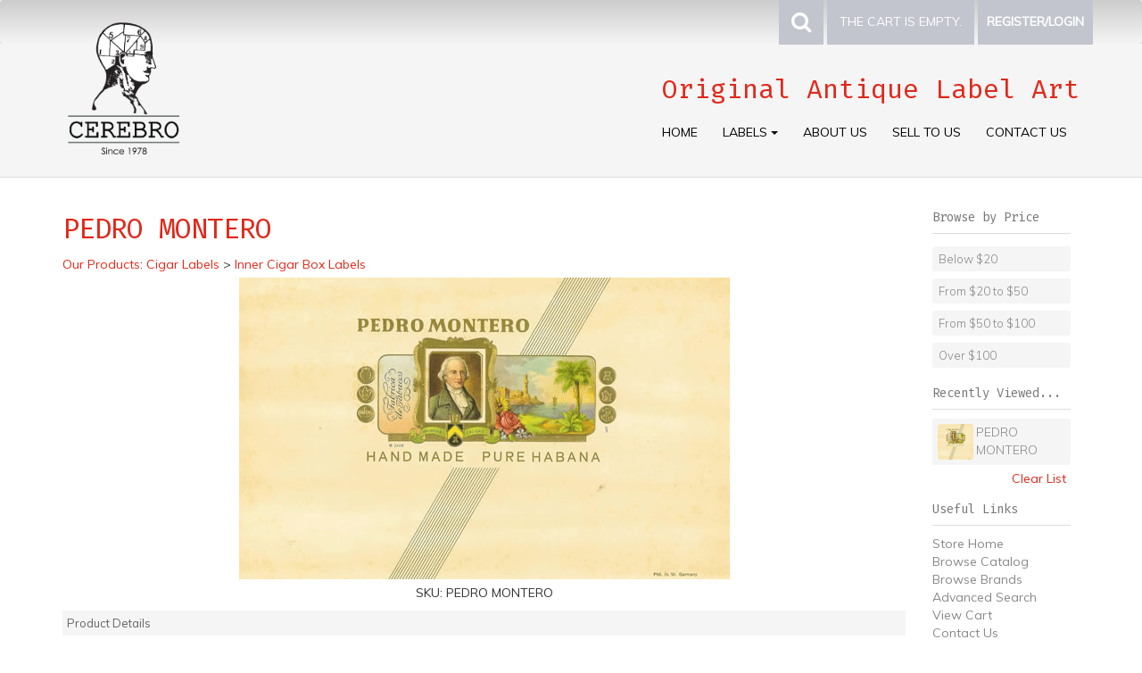

--- FILE ---
content_type: text/html; Charset=utf-8
request_url: https://www.cerebro.com/store/pc/viewPrd.asp?idproduct=7632
body_size: 31475
content:
<!DOCTYPE html>
<html lang="en" prefix="og: http://ogp.me/ns#">
<head itemscope itemtype="http://schema.org/WebSite">

<script>
	scGAType = "0";
	scGAEventAddShippingInfo = "0";
	scGAEventAddPaymentInfo = "0";
	scCurCode="USD";
	scGAEventBeginCheckout = "0";
	scGAEventPurchase = "0";

</script>

<meta charset="UTF-8" />
<TITLE itemprop="name">Cerebro | PEDRO MONTERO | Original Antique Label Art</TITLE>
<META NAME="Description" CONTENT="PEDRO MONTERO - Cigar Labels" />
<META NAME="Keywords" CONTENT="PEDRO MONTERO, inner cigar box label 6x 9, Hermann Shott Rheydt, Germany" />
<META NAME="Robots" CONTENT="index,follow" />
<META NAME="Revisit-after" CONTENT="30" />
<link rel="canonical" href="http://www.cerebro.com/store/pc/viewPrd.asp?idproduct=7632" />
<link rel="image_src" href="http://www.cerebro.com/store/pc/catalog/1PEDRO-MONTERO.jpg" />
<meta property="og:title" content="PEDRO MONTERO" />
<meta property="og:type" content="website" />
<meta property="og:url" content="http://www.cerebro.com/store/pc/viewPrd.asp?idproduct=7632" />
<meta property="og:image" content="http://www.cerebro.com/store/pc/catalog/1PEDRO-MONTERO.jpg" />
<meta property="og:site_name" content="Cerebro" />


    <link type="text/css" rel="stylesheet" href="css/bootstrap.min.css" /> 
    
    

    <link type="text/css" rel="stylesheet" href="css/datepicker3.css" />
    <link type="text/css" rel="stylesheet" href="css/facebook.css" />
    <link type="text/css" rel="stylesheet" href="css/screen.css" />
    <link type="text/css" rel="stylesheet" href="css/pcStorefront.css" />
    <link type="text/css" rel="stylesheet" href="css/quickview.css" />
    <link type="text/css" rel="stylesheet" href="css/pcSearchFields.css" />
    <link type="text/css" rel="stylesheet" href="css/search.min.css" />
    <link type="text/css" rel="stylesheet" href="css/slidebars.min.css" />
    <link type="text/css" rel="stylesheet" href="css/bulkaddtocart.css" />
    
    
    <link type="text/css" rel="stylesheet" href="../includes/mojozoom/mojozoom.css" />
    <link type="text/css" rel="stylesheet" href="../includes/javascripts/flickity/flickity.min.css" media="screen" />

<link href="//netdna.bootstrapcdn.com/font-awesome/4.0.3/css/font-awesome.css" rel="stylesheet">
<link href='//fonts.googleapis.com/css?family=Open+Sans:300italic,400italic,600italic,700italic,800italic,400,300,600,700,800|Fira+Mono:400,700|Muli:300,400,400italic,300italic' rel='stylesheet' type='text/css'>

<link type="text/css" rel="stylesheet" href="theme/bootstrap_CEREBRO_v2/css/theme.css" />
    
	<link rel="stylesheet" href="theme/bootstrap_CEREBRO_v2/css/superfish.css" media="screen">
<script src="../includes/jquery/jquery-3.5.1.min.js"></script>
<script type="text/javascript">
	var $pc = jQuery.noConflict();
	var $ = $pc;
</script>

<script src="../includes/jquery/jquery.divascookies-0.6.min.js"></script>

<script src="../includes/jquery/jquery.timepicker.min.js"></script>
<link rel="stylesheet" type="text/css" href="../includes/jquery/jquery.timepicker.css" />
<script src="../includes/jquery/jquery-ui.min.js"></script>
<link rel="stylesheet" type="text/css" href="../includes/jquery/jquery-ui.min.css" />
<meta name="viewport" content="width=device-width, initial-scale=1, maximum-scale=1">
        <link type="text/css" rel="stylesheet"  href="../includes/gateways/paypaladvancedcheckout/css/paypaladvancedcheckout.css"/>

	    <script type="text/javascript" src="https://www.paypal.com/sdk/js?components=messages,hosted-fields,buttons&client-id=BAAQAhzur6bSaLS7ka4UkJGP7tlXx55zdToA8wUFhAtIsdO2i3Bszhtk8cz5eCqPd0FIisH5qwjifSfPiM"></script>
	    



</head>
<body itemscope itemtype="http://schema.org/WebSite">

<!-- Google Tag Manager -->
<!-- End Google Tag Manager -->

<div id="pcMainService" data-ng-controller="serviceCtrl"></div>
<div id="pre-header">
     
</div>
 

<div class="mobile-cart visible-xs">
	<div class="pc-quick-cart">
		  
  
<li class="dropdown ng-cloak" data-ng-controller="QuickCartCtrl" data-ng-cloak>

    <a data-ng-hide="shoppingcart.totalQuantity>0" href="#">
        The cart is empty.
    </a>  

    <a href="#" class="dropdown-toggle" data-toggle="dropdown" data-ng-show="shoppingcart.totalQuantity>0">
        <div class="cartbox">
            <span class="carboxCount">{{shoppingcart.totalQuantityDisplay}}</span>
        </div>
         Total: 
        <span data-ng-show="!Evaluate(shoppingcart.checkoutStage)">{{shoppingcart.subtotal}}</span>
        <span data-ng-show="Evaluate(shoppingcart.checkoutStage)">{{shoppingcart.total}}</span> <b class="caret"></b>
    </a>
    <ul class="dropdown-menu ng-cloak" data-ng-show="shoppingcart.totalQuantity>0" data-ng-cloak>	


        <div id="pcCartDropDown" class="pcCartLayout pcTable" data-ng-show="shoppingcart.totalQuantity>0">

            <div class="pcTableRow" data-ng-repeat="shoppingcartitem in shoppingcart.shoppingcartrow | limitTo: 10 | filter:{productID: '!!'}">                
        
                                        
                <div class="pcTableRow pcCartRowMain">
                    <div class="pcQuickCartImage">
                    
                        <div data-ng-show="!Evaluate(shoppingcart.IsBuyGift)">
                            <a data-ng-show="Evaluate(shoppingcartitem.ShowImage);" rel="nofollow" data-ng-href="{{shoppingcartitem.productURL}}"><img src="catalog/no_image.gif" data-ng-src="catalog/{{shoppingcartitem.ImageURL}}" alt="Show product details for {{shoppingcartitem.description}}"></a>                                    
                        </div>

                        <div data-ng-show="Evaluate(shoppingcart.IsBuyGift)">
                            <a data-ng-show="Evaluate(shoppingcartitem.ShowImage);" data-ng-href="ggg_viewEP.asp?grCode={{shoppingcart.grCode}}&amp;geID={{shoppingcartitem.geID}}"><img src="catalog/no_image.gif" data-ng-src="catalog/{{shoppingcartitem.ImageURL}}" alt="Show product details for {{shoppingcartitem.description}}"></a>                                    
                        </div>
                        
                    </div>
                    <div class="pcQuickCartDescription">
                        <a class="pcItemDescription title bold" rel="nofollow" data-ng-href="{{shoppingcartitem.productURL}}"><span data-ng-bind-html="shoppingcartitem.description|unsafe">{{shoppingcartitem.description}}</span></a>
                        <br />
                        <span class="pcQuickCartQtyText">Qty. {{shoppingcartitem.quantity}}</span>
                        
                            
                        <div class="pcViewCartOptions" data-ng-repeat="productoption in shoppingcartitem.productoptions">                            
                            <span class="small">{{productoption.name}}</span>
                        </div>    
                        
                        
                    </div>  
                                               
                </div>
                

                <div class="pcTableRow row-divider"></div>
                
            </div>  

                   
            <div id="pcQuickCartButtons">
            
                <div class="pcButton pcButtonViewCart" data-ng-click="viewCart()">
                  <img src="images/sample/pc_button_viewcart.gif" alt="View Cart">
                  <span class="pcButtonText">View Cart {{shoppingcart.totalQuantityDisplay}}  Item(s)</span>
                </div>
            
            </div>  

        </div> 

    </ul> 

</li>

	</div>
</div>

<div id="pc-top-nav">
	<div class="container">
		<div class="row">

			<div class="pc-top-nav-left">
				<div class="pc-social-links" style="display:none;">
					<span>
						<span id="pcSocialLinksLabel">Stay Connected:</span> 
						

<ul id="pcSocialLinks" itemscope itemtype="http://schema.org/Organization">  
  <li class="pcSocialLinkContactUs">
    <link itemprop="url" href="">
    <a href="contact.asp" title="Contact Us">
      <img src="theme/bootstrap_CEREBRO_v2/images/social/email.png" alt="Contact Us" />
    </a>
  </li>
  
  
          <li class="pcSocialLinkFacebook">
            <a itemprop="sameAs" href="https://www.facebook.com/CerebroAntiques" title="Like us on Facebook!" target="_blank">
              <img src="theme/bootstrap_CEREBRO_v2/images/social/facebook.png" alt="Facebook"/>
            </a>
          </li>
        
          <li class="pcSocialLinkInstagram">
            <a itemprop="sameAs" href="https://www.instagram.com/cerebro_antique_labels/" title="Follow us on Instagram!" target="_blank">
              <img src="theme/bootstrap_CEREBRO_v2/images/social/instagram.png" alt="Instagram"/>
            </a>
          </li>
        
          <li class="pcSocialLinkPinterest">
            <a itemprop="sameAs" href="http://www.pinterest.com/CerebroLabels" title="Visit our Pinterest page!" target="_blank">
              <img src="theme/bootstrap_CEREBRO_v2/images/social/pinterest.png" alt="Pinterest"/>
            </a>
          </li>
        
</ul>

					</span>
				</div>
				<div class="pc-store-number visible-lg" style="display:none !important;">
					<span>(717)252-2400</span>
				</div>
			</div>

			<div class="pc-top-nav-right">
				<div class="pc-search">
					<a href="#reveal-search" class="reveal-search"><i class="fa fa-search"></i></a>
					<form class="pc-search-input" style="display:none;" role="search" action="showsearchresults.asp">
							<div class="form-group">
									<input type="hidden" name="pageStyle" value="H">
									<input type="hidden" name="resultCnt" value="">
									<input type="text" class="form-control" name="keyword" placeholder="Search">
							</div>
							<button type="submit" class="btn btn-default">Submit</button>
					</form>
				</div>
				<div class="pc-quick-cart">
					  
  
<li class="dropdown ng-cloak" data-ng-controller="QuickCartCtrl" data-ng-cloak>

    <a data-ng-hide="shoppingcart.totalQuantity>0" href="#">
        The cart is empty.
    </a>  

    <a href="#" class="dropdown-toggle" data-toggle="dropdown" data-ng-show="shoppingcart.totalQuantity>0">
        <div class="cartbox">
            <span class="carboxCount">{{shoppingcart.totalQuantityDisplay}}</span>
        </div>
         Total: 
        <span data-ng-show="!Evaluate(shoppingcart.checkoutStage)">{{shoppingcart.subtotal}}</span>
        <span data-ng-show="Evaluate(shoppingcart.checkoutStage)">{{shoppingcart.total}}</span> <b class="caret"></b>
    </a>
    <ul class="dropdown-menu ng-cloak" data-ng-show="shoppingcart.totalQuantity>0" data-ng-cloak>	


        <div id="pcCartDropDown" class="pcCartLayout pcTable" data-ng-show="shoppingcart.totalQuantity>0">

            <div class="pcTableRow" data-ng-repeat="shoppingcartitem in shoppingcart.shoppingcartrow | limitTo: 10 | filter:{productID: '!!'}">                
        
                                        
                <div class="pcTableRow pcCartRowMain">
                    <div class="pcQuickCartImage">
                    
                        <div data-ng-show="!Evaluate(shoppingcart.IsBuyGift)">
                            <a data-ng-show="Evaluate(shoppingcartitem.ShowImage);" rel="nofollow" data-ng-href="{{shoppingcartitem.productURL}}"><img src="catalog/no_image.gif" data-ng-src="catalog/{{shoppingcartitem.ImageURL}}" alt="Show product details for {{shoppingcartitem.description}}"></a>                                    
                        </div>

                        <div data-ng-show="Evaluate(shoppingcart.IsBuyGift)">
                            <a data-ng-show="Evaluate(shoppingcartitem.ShowImage);" data-ng-href="ggg_viewEP.asp?grCode={{shoppingcart.grCode}}&amp;geID={{shoppingcartitem.geID}}"><img src="catalog/no_image.gif" data-ng-src="catalog/{{shoppingcartitem.ImageURL}}" alt="Show product details for {{shoppingcartitem.description}}"></a>                                    
                        </div>
                        
                    </div>
                    <div class="pcQuickCartDescription">
                        <a class="pcItemDescription title bold" rel="nofollow" data-ng-href="{{shoppingcartitem.productURL}}"><span data-ng-bind-html="shoppingcartitem.description|unsafe">{{shoppingcartitem.description}}</span></a>
                        <br />
                        <span class="pcQuickCartQtyText">Qty. {{shoppingcartitem.quantity}}</span>
                        
                            
                        <div class="pcViewCartOptions" data-ng-repeat="productoption in shoppingcartitem.productoptions">                            
                            <span class="small">{{productoption.name}}</span>
                        </div>    
                        
                        
                    </div>  
                                               
                </div>
                

                <div class="pcTableRow row-divider"></div>
                
            </div>  

                   
            <div id="pcQuickCartButtons">
            
                <div class="pcButton pcButtonViewCart" data-ng-click="viewCart()">
                  <img src="images/sample/pc_button_viewcart.gif" alt="View Cart">
                  <span class="pcButtonText">View Cart {{shoppingcart.totalQuantityDisplay}}  Item(s)</span>
                </div>
            
            </div>  

        </div> 

    </ul> 

</li>

				</div>
				<div class="pc-register-login">
					<a href="CustPref.asp">Register/Login</a>
				</div>
			</div>

		</div>	
	</div>

</div>

<div id="pc-header" style="clear:both;">
	<div class="container">      
			<div class="row">
				
					<div class="col-sm-3">
							<div class="brand">
									<a href="default.asp">                  
											
													<img src="catalog/cerebro-logo-2014.png" alt="Cerebro" />
											
									</a>
							</div>
							<div id="contact-info" class="visible-xs" style="display:none !important;">
	    		                <cite>Original Antique<br/>Label Art</cite>
								<div class="pc-store-number">
									<span>(717)252-2400</span>
								</div>	
								<div class="pc-social-links">
									<span>
										

<ul id="pcSocialLinks" itemscope itemtype="http://schema.org/Organization">  
  <li class="pcSocialLinkContactUs">
    <link itemprop="url" href="">
    <a href="contact.asp" title="Contact Us">
      <img src="theme/bootstrap_CEREBRO_v2/images/social/email.png" alt="Contact Us" />
    </a>
  </li>
  
  
          <li class="pcSocialLinkFacebook">
            <a itemprop="sameAs" href="https://www.facebook.com/CerebroAntiques" title="Like us on Facebook!" target="_blank">
              <img src="theme/bootstrap_CEREBRO_v2/images/social/facebook.png" alt="Facebook"/>
            </a>
          </li>
        
          <li class="pcSocialLinkInstagram">
            <a itemprop="sameAs" href="https://www.instagram.com/cerebro_antique_labels/" title="Follow us on Instagram!" target="_blank">
              <img src="theme/bootstrap_CEREBRO_v2/images/social/instagram.png" alt="Instagram"/>
            </a>
          </li>
        
          <li class="pcSocialLinkPinterest">
            <a itemprop="sameAs" href="http://www.pinterest.com/CerebroLabels" title="Visit our Pinterest page!" target="_blank">
              <img src="theme/bootstrap_CEREBRO_v2/images/social/pinterest.png" alt="Pinterest"/>
            </a>
          </li>
        
</ul>

									</span>
								</div>	
							</div>
					</div>
												
					<div class="col-sm-9">
							<div class="pc-nav pull-right">
	                <cite style="float:right; font-family:Fira Mono, Muli, Helvetica Neue, sans-serif;">Original Antique Label Art</cite>
								<ul class="sf-menu" style="float:right;">
									<li class="hidden">
										<form class="pc-search-input hidden" mobile-id="menu-search" role="search" action="showsearchresults.asp">
												<div class="form-group">
														<input type="hidden" name="pageStyle" value="H">
														<input type="hidden" name="resultCnt" value="">
														<input type="text" class="form-control" name="keyword" placeholder="Search">
												</div>
												<button type="submit" class="btn btn-default">Submit</button>
										</form>
                                        
									</li>
									<li><a href="default.asp">Home</a></li>
									<li>
											<a class="dropdown-toggle" data-toggle="dropdown">Labels <b class="caret"></b></a>                  
											<div id="menubar99" >
<ul class="ddsmoothmenu-v">

<li><a href="http://www.cerebro.com/store/pc/viewCategories.asp?idCategory=76" class="MenuBarItemSubmenu">Food Labels</a>
<ul>
<li><a href="http://www.cerebro.com/store/pc/viewCategories.asp?idCategory=12" class="MenuBarItemSubmenu">Fruit and Vegetable Crate Labels</a>
<ul>
<li><a href="http://www.cerebro.com/store/pc/viewCategories.asp?idCategory=17">Florida Orange Crate Labels</a>
</li>
<li><a href="http://www.cerebro.com/store/pc/viewCategories.asp?idCategory=21">California Orange Crate Labels</a>
</li>
<li><a href="http://www.cerebro.com/store/pc/viewCategories.asp?idCategory=15">Arizona Orange Crate Labels</a>
</li>
<li><a href="http://www.cerebro.com/store/pc/viewCategories.asp?idCategory=24">Spanish Citrus Crate Labels</a>
</li>
<li><a href="http://www.cerebro.com/store/pc/viewCategories.asp?idCategory=25">Texas Orange Crate Labels</a>
</li>
<li><a href="http://www.cerebro.com/store/pc/viewCategories.asp?idCategory=18">California Lemon Crate Labels</a>
</li>
<li><a href="http://www.cerebro.com/store/pc/viewCategories.asp?idCategory=13">Apple Crate Labels</a>
</li>
<li><a href="http://www.cerebro.com/store/pc/viewCategories.asp?idCategory=23">Pear Crate Labels</a>
</li>
<li><a href="http://www.cerebro.com/store/pc/viewCategories.asp?idCategory=26">Vegetable Crate Labels</a>
</li>
<li><a href="http://www.cerebro.com/store/pc/viewCategories.asp?idCategory=16">Cranberry Crate Labels</a>
</li>
<li><a href="http://www.cerebro.com/store/pc/viewCategories.asp?idCategory=22">Peach Crate Labels</a>
</li>
<li><a href="http://www.cerebro.com/store/pc/viewCategories.asp?idCategory=19">Grape &amp; Vegetable Lug Box Labels</a>
</li>
<li><a href="http://www.cerebro.com/store/pc/viewCategories.asp?idCategory=27">Yam Crate Labels</a>
</li>
<li><a href="http://www.cerebro.com/store/pc/viewCategories.asp?idCategory=14">Asparagus Crate Labels</a>
</li>
<li><a href="http://www.cerebro.com/store/pc/viewCategories.asp?idCategory=20">Other Fruits &amp; Vegetable Crate Labels</a>
</li>
</ul>
</li>
<li><a href="http://www.cerebro.com/store/pc/viewCategories.asp?idCategory=30" class="MenuBarItemSubmenu">Can Labels</a>
<ul>
<li><a href="http://www.cerebro.com/store/pc/viewCategories.asp?idCategory=72">Fruit and Vegetable Can Labels</a>
</li>
<li><a href="http://www.cerebro.com/store/pc/viewCategories.asp?idCategory=73">Seafood Can Labels</a>
</li>
</ul>
</li>
<li><a href="http://www.cerebro.com/store/pc/viewCategories.asp?idCategory=71">Spices, Dressings &amp; Condiments</a>
</li>
</ul>
</li>
<li><a href="http://www.cerebro.com/store/pc/viewCategories.asp?idCategory=2" class="MenuBarItemSubmenu">Cigar Labels</a>
<ul>
<li><a href="http://www.cerebro.com/store/pc/viewCategories.asp?idCategory=5">Inner Cigar Box Labels</a>
</li>
<li><a href="http://www.cerebro.com/store/pc/viewCategories.asp?idCategory=10">Top Sheets</a>
</li>
<li><a href="http://www.cerebro.com/store/pc/viewCategories.asp?idCategory=11">Top Wraps</a>
</li>
<li><a href="http://www.cerebro.com/store/pc/viewCategories.asp?idCategory=7">Outer Cigar Box Labels</a>
</li>
<li><a href="http://www.cerebro.com/store/pc/viewCategories.asp?idCategory=9">Salesmen's Samples Cigar labels</a>
</li>
<li><a href="http://www.cerebro.com/store/pc/viewCategories.asp?idCategory=8">Proof Cigar Box Labels</a>
</li>
<li><a href="http://www.cerebro.com/store/pc/viewCategories.asp?idCategory=4">Cigar Bands</a>
</li>
<li><a href="http://www.cerebro.com/store/pc/viewCategories.asp?idCategory=3">Back Flaps</a>
</li>
<li><a href="http://www.cerebro.com/store/pc/viewCategories.asp?idCategory=6">Nail Tags</a>
</li>
</ul>
</li>
<li><a href="http://www.cerebro.com/store/pc/viewCategories.asp?idCategory=32" class="MenuBarItemSubmenu">Other Product Labels</a>
<ul>
<li><a href="http://www.cerebro.com/store/pc/viewCategories.asp?idCategory=37">Seed packs and packets</a>
</li>
<li><a href="http://www.cerebro.com/store/pc/viewCategories.asp?idCategory=68" class="MenuBarItemSubmenu">Fabric Labels</a>
<ul>
<li><a href="http://www.cerebro.com/store/pc/viewCategories.asp?idCategory=65">Japanese Silk Labels</a>
</li>
<li><a href="http://www.cerebro.com/store/pc/viewCategories.asp?idCategory=29">Cotton Silk Fabric Labels</a>
</li>
</ul>
</li>
<li><a href="http://www.cerebro.com/store/pc/viewCategories.asp?idCategory=31">British Cracker X-mas Labels</a>
</li>
</ul>
</li>
<li><a href="http://www.cerebro.com/store/pc/viewCategories.asp?idCategory=34" class="MenuBarItemSubmenu">Other Antique Collectibles</a>
<ul>
<li><a href="http://www.cerebro.com/store/pc/viewCategories.asp?idCategory=35">Cigar Boxes</a>
</li>
<li><a href="http://www.cerebro.com/store/pc/viewCategories.asp?idCategory=40">Sets and Collections</a>
</li>
<li><a href="http://www.cerebro.com/store/pc/viewCategories.asp?idCategory=36">Vintage Posters and Advertising Signs</a>
</li>
</ul>
</li>
<li><a href="http://www.cerebro.com/store/pc/viewCategories.asp?idCategory=39">Books and Publications</a>
</li>
<li><a href="http://www.cerebro.com/store/pc/viewCategories.asp?idCategory=69" class="MenuBarItemSubmenu">Beverage Labels</a>
<ul>
<li><a href="http://www.cerebro.com/store/pc/viewCategories.asp?idCategory=74">Liquor Labels</a>
</li>
<li><a href="http://www.cerebro.com/store/pc/viewCategories.asp?idCategory=75">Wine Labels</a>
</li>
</ul>
</li>
</ul>
</div>
<script type=text/javascript>
ddsmoothmenu.init({mainmenuid: "menubar99",
orientation: 'v',
classname: 'ddsmoothmenu-v',
arrowswap: true,
zindexvalue: 100,
contentsource: "markup"
});
</script>

<script type=text/javascript>
var imgopen = new Image();
imgopen.src = "images/btn_collapse.gif";
var imageclose = new Image();
imageclose.src = "images/btn_expand.gif";

function UpDown(tabid)
{
	try
	{
		var etab=document.getElementById('SUB' + tabid);
		if (etab.style.display=='')
		{
			etab.style.display='none';
			var etab=document.images['IMGCAT' + tabid];
			etab.src=imageclose.src;
		}
		else
		{	
			etab.style.display='';
			var etab=document.images['IMGCAT' + tabid];
			etab.src=imgopen.src;
		}
	}
	catch(err)
	{
		return(false);
	}
	
	
}


</script>

									</li>
									<li><a href="/store/pc/viewContent.asp?idpage=1">About Us</a></li>
									<li><a href="/store/pc/viewContent.asp?idpage=2">Sell To Us</a></li>
									<li><a href="/store/pc/contact.asp">Contact Us</a></li>
								</ul>
							</div>
					</div>
                    
			<div class="PPmsgbanner">
				<div data-pp-message  data-pp-placement="product"  data-pp-style-logo-type="inline"></div>
			</div>
		
			</div>
	</div>

</div>

  
	
<div id="pcMainArea" class="container">      

    <div class="row">

        
        
                <div class="col-sm-9 col-lg-10  fill">
        
             
                <!--Body content-->
<script type="application/ld+json">
{
  "@context": "https://schema.org/",
  "@type": "Product",
  "name": "PEDRO MONTERO",
  "image": "http://www.cerebro.com/store/pc/catalog/1PEDRO-MONTERO.jpg",
  "description": "Description",
  "sku": "PEDRO MONTERO",
  "mpn": "PEDRO MONTERO",
	
  "review": [
  	
	],
  "offers": {
    "@type": "Offer",
    "url": "https://www.cerebro.com/store/pc/viewPrd.asp?idproduct=7632",
    "priceCurrency": "USD",
    "price": "5",
    "priceValidUntil": "2/25/2026",
    "itemCondition": "http://schema.org/NewCondition",
    "availability": "http://schema.org/InStock",
    "seller": {
      "@type": "Organization",
      "name": "Cerebro"
    }
  }
}
</script>
<script type=text/javascript>

	function validateNumber(field)
	{
		var val=field.value;
		if(!/^\d*$/.test(val)||val==0)
		{
				alert("Enter numbers greater than zero.");
				field.focus();
				field.select();
		}
	}


	function isDigit(s)
	{
	var test=""+s;
	if(test=="0"||test=="1"||test=="2"||test=="3"||test=="4"||test=="5"||test=="6"||test=="7"||test=="8"||test=="9")
	{
	return(true) ;
	}
	return(false);
	}

	function allDigit(s)
	{
	var test=""+s ;
	for (var k=0; k <test.length; k++)
	{
		var c=test.substring(k,k+1);
		if (isDigit(c)==false)
	{
	return (false);
	}
	}
	return (true);
	}

	function checkproqty(fname)
	{
	
	if (fname.value == "")
	{
		alert("Please enter a value in this field.");
		fname.focus();
		return (false);
		}
	if (allDigit(fname.value) == false)
	{
		alert("Please enter a positive integer in this field.");
		fname.focus();
		return (false);
	}
	if (fname.value == "0")
	{
		alert("Please enter a positive integer in this field.");
		fname.focus();
		return (false);
	}
	
	TempValue=eval(fname.value);
	if (TempValue > 2)
	{
		alert("The quantity of PEDRO MONTERO that you are trying to order is greater than the quantity that we currently have in stock. We currently have 2 unit(s) in stock.");
		fname.focus();
		return (false);
	}
	
	return (true);
	}
	

function optwin(fileName)
	{
	myFloater = window.open('','myWindow','scrollbars=yes,status=no,width=400,height=300')
	myFloater.location.href = fileName;
}

</script>

<!-- Link to MojoZoom image magnifier -->




<!-- Start Form -->

<div id="pcMain" class="pcViewPrd">
	<div class="pcMainContent">
		<!-- Start Form -->
    <form autocomplete="off" method="post" action="instPrd.asp" name="additem" class="pcForms" onSubmit="return checkproqty(document.additem.quantity);">
		<script type=text/javascript>
		imagename='';
		pcv_jspIdProduct='';
		pcv_jspCurrentUrl='';
		
		function enlrge(imgnme) {
			lrgewin = window.open("about:blank", "", "height=200,width=200,status=no,titlebar=yes")
			imagename = imgnme;
			setTimeout('update()', 500)
		}

		function pcAdditionalImages(jspCurrentUrl,jspIdProduct) {
			lrgewin=window.open("about:blank","","height=600,width=800,status=no,titlebar=yes")
			pcv_jspIdProduct = jspIdProduct;
			pcv_jspCurrentUrl = jspCurrentUrl;
			setTimeout('updateAdditionalImages()',500)
		}
		
		function win(fileName)
			{
			myFloater=window.open('','myWindow','scrollbars=auto,status=no,width=500,height=400')
			myFloater.location.href=fileName;
			}
		
		function updateAdditionalImages() {
			
			doc=lrgewin.document;
			doc.open('text/html');			
			doc.write('<HTML><HEAD><TITLE>Loading Image Viewer<\/TITLE>')
			doc.write('<link type="text/css" rel="stylesheet" href="css/pcStorefront.css" /><\/HEAD>')
			doc.write('<BODY bgcolor="white" topmargin="4" leftmargin="0" rightmargin="0" onload="document.viewn.submit();" bottommargin="0">')
			doc.write('<div id="pcMain">');
			doc.write('<form name="viewn" action="viewPrdPopWindow.asp?idProduct=' + pcv_jspIdProduct + '" method="post" class="pcForms">');
			doc.write('<table class="pcMainTable"><tr><td>');		
			doc.write('<input name="idProduct" type="hidden" value="' + pcv_jspIdProduct + '" \/>');
			doc.write('<input name="pcv_strCurrentUrl" type="hidden" value="' + pcv_jspCurrentUrl + '" \/>');		
			doc.write('<\/td><\/tr><tr><td align="center">' + "Loading Product Images... If the images do not appear in 15 seconds <input type='submit' name='Submit2' value='Click Here' id='submit2' class='submit2'>." + '<\/td><\/tr><\/table>');
			doc.write('</form>');
			doc.write('</div>');
			doc.write('<\/BODY><\/HTML>');
			doc.close();
		}

		function update() {
			doc = lrgewin.document;
			doc.open('text/html');
			doc.write('<HTML><HEAD><TITLE>Enlarged Image<\/TITLE><\/HEAD><BODY bgcolor="white" onLoad="if  (self.resizeTo) self.resizeTo((document.images[0].width+60),(document.images[0].height+150)); return false;" topmargin="4" leftmargin="0" rightmargin="0" bottommargin="0"><table width=""' + document.images[0].width + '" border="0" cellspacing="0" cellpadding="0" align="center"><tr><td>');
			doc.write('<IMG style="max-width: 1024px; max-height: 1024px" SRC="' + imagename + '"><\/td><\/tr><tr><td><form name="viewn"><A HREF="javascript:window.close()"><img  src="../pc/images/close.gif" align="right" border=0><\/a><\/td><\/tr><\/table>');
			doc.write('<\/form><\/BODY><\/HTML>');
			doc.close();
		}
		
</script><h1 itemprop="name" >PEDRO MONTERO</h1>
		<div class="pcPageNav" itemscope itemtype="http://schema.org/BreadcrumbList">
			<a href='viewCategories.asp'>Our Products</a>: <span itemprop="itemListElement" itemscope itemtype="http://schema.org/ListItem"><a itemscope id="http://www.cerebro.com/store/viewCategories.asp?idCategory=2" itemtype="http://schema.org/Thing" itemprop="item" href="viewCategories.asp?idCategory=2"><span itemprop="name">Cigar Labels</span></a><meta itemprop="position" content="1" /></span><span itemprop="itemListElement" itemscope itemtype="http://schema.org/ListItem"> > <a itemscope itemtype="http://schema.org/Thing" itemprop="item" href="viewCategories.asp?idCategory=5"><span itemprop="name">Inner Cigar Box Labels</span></a><meta itemprop="position" content="2" /></span>
		</div>
	
<div id="pcViewProductO" class="pcViewProduct">
	<div class="pcViewProductTop">

		
    	<div id="mainimgdiv" class="pcShowMainImage ">
				
				<a href="catalog/1PEDRO-MONTERO.jpg" onclick="return mainImgClick(this);" class="highslide">
					<img itemprop="image" id='mainimg' src='catalog/1PEDRO-MONTERO.jpg' alt="PEDRO MONTERO" />
				</a>
                    
                    	    <div class="highslide-caption">PEDRO MONTERO</div>
                	

                
            </div>
            
        
	<script type=text/javascript>	
		var pcv_hasAdditionalImages = false
		var pcv_strIsMojoZoomEnabled = false;
		var pcv_strMojoZoomOrientation = "left";
		var pcv_strUseEnhancedViews = true;
		
			var CurrentImg=1;
		

		$pc(document).ready(function() {
			

				// Init Highslide
				hs.align = 'center';
				hs.transitions = ['expand', 'fade'];
				hs.outlineType = 'rounded-white';
				hs.fadeInOut = true;
				hs.dimmingOpacity = 0.3;
				hs.expandCursor = null;
				
				hs.numberPosition = 'caption';
				
		});
		
		$pc(window).on('load', function() {
			

			$(".pcShowAdditional a").click(function(e) {
				if ($(this).hasClass('current')) {
			} else {
					CurrentImg = $(this).attr("id");
					setMainImg($(this).find("img").attr("src"), $(this).attr("href"), $(this).find("img").attr("alt"));

					$(".pcShowAdditional a").removeClass('current').css("cursor", "pointer");
					$(this).addClass('current');

					e.preventDefault();

					$(this).css("cursor", "");
			}
			});
		});
	</script>

	</div>
	<div class="pcViewProductMiddle">
		
	<div class="pcShowProductSku">
		SKU: <span itemprop="sku" id="sku">PEDRO MONTERO</span>
	</div>

	<span style="display:none" id="appw1"></span>
	<span style="display:none" id="appw2"></span>

	    <span>
        	<meta  content="" />
      	</span>
	
    <div class="pcClear"></div>
        <div id="details" class="pcShowProductLDesc">
            <div class="pcSectionTitle">
    	        Product Details
            </div>
        <div class="pcSectionContents">Description</div>
    </div>
	<div style='padding-top: 5px;'></div><div class='pcShowProductCustSearch'>Quality: <a href='showsearchresults.asp?customfield=2&amp;SearchValues=4'>Mint</a></div><div class='pcShowProductCustSearch'>Lithographer: <a href='showsearchresults.asp?customfield=1&amp;SearchValues=30'>Hermann Shott Rheydt, Germany</a></div>
                <div class="pcShowProductCustSearch">Size: &nbsp;6&quot;x9.5&quot;</div>
				<script>DefaultReward=0;</script><div class="pcShowProductPrice" ><span class="pcShowProductMainPrice">Price: <link itemprop="url" href='https://www.cerebro.com/store/pc/viewPrd.asp?idproduct=7632' />
                <span id="mainprice" >$5.00</span>
                <meta itemprop="price" content="5" />

			</span>
            </div>
            <style type="text/css">
            .promoWrapper {padding:14px; background:#eee; border-radius:5px; margin-bottom:10px}
            .promoMsg h4 {margin:0}
             #promodetails h4 {margin:5px 0 5px 0}
            .promoMsg a:visited,.promoMsg a:active,  .promoMsg a:focus {color:initial; text-decoration: none!important}
            .promoMsg .phint {font-size:10px; color:#777; display:block; padding-bottom:5px}
            .promoWrapper span.variation {display:block}
            #promodetails span:first-of-type{margin-top:5px}
            .highlight {font-weight:bold}
            </style>



        <!-- Start Product Options -->
        
  <div class="pcShowProductOptions">
		<ul class="pcShowProductOptionsList">
	
	</ul>
    <input type="hidden" name="OptionGroupCount" value="">
  </div>	

		<!-- End Product Options -->

		<!-- Start Custom Input Fields -->
        
					<input type="hidden" name="XFCount" value="0" />		
					
		<!-- End Custom Input Fields -->


        <!-- Start Quantity and Add to Cart -->
        
    <!-- Cart -->
    <div class="pcShowAddToCart">
		

			<input type="text" class="form-control form-control-inline" name="quantity" size="10" maxlength="10" value="1" >

			
      
		<input type="hidden" name="idproduct" value="7632">
		<meta itemprop="productID" content="7632" />
		<meta itemprop="url" content="http://www.cerebro.com/store/pc/viewPrd.asp?idproduct=7632" />

		
 
      <button class="pcButton pcButtonAddToCart" id="submit" name="add">
				<img src="images/sample/pc_button_add.gif" alt="Add to the cart" />
        <span class="pcButtonText">Add to Cart</span>
      </button>
			
		<div class="PPMsgContainer" 
		  data-pp-message
		  data-pp-placement="product"
		  data-pp-amount="5"
		  data-pp-style-layout="text"
		  data-pp-style-logo-position="top"
		></div>
				
	</div>

		
	<!-- Start Widget -->
	
	<!-- End Widget -->

    <!-- Start required cross selling -->
    
    <!-- End required cross selling -->
    <!-- Start Show WishList -->
    
    <!-- Pinterest -->
		<span class="pcPinterest hidden-xs">
			
			<a href="//www.pinterest.com/pin/create/button/?url=http%3A%2F%2Fwww%2Ecerebro%2Ecom%2Fstore%2Fpc%2FviewPrd%2Easp%3Fidproduct%3D7632%26idcategory%3D5&amp;media=http%3A%2F%2Fwww%2Ecerebro%2Ecom%2Fstore%2Fpc%2Fcatalog%2F1PEDRO%2DMONTERO%2Ejpg&amp;description=PEDRO+MONTERO" class="pin-it-button" data-pin-do="buttonPin" data-pin-config="beside" target="_blank"><img style="border: 0px" src="//assets.pinterest.com/images/PinExt.png" alt="Pin It" title="Pin It" /></a>
		</span>
		
		
			<script type="text/javascript" async src="//assets.pinterest.com/js/pinit.js"></script>
			
    <!-- End Show WishList -->

		
	</div>      

	<div class="pcViewProductBottom">
		<!-- Start Back and Next Buttons -->
		
			<div class="pcShowProductNav">
        <a class="pcButton pcButtonPrevious" href="viewPrd.asp?idproduct=3358&amp;idcategory=5" data-idproduct="3358" >
          <img src="images/sample/pc_button_previous.gif" alt="Previous Item">
          <span class="pcButtonText">Previous Item</span>
        </a>
			&nbsp;
        <a class="pcButton pcButtonNext" href="viewPrd.asp?idproduct=3359&amp;idcategory=5" data-idproduct="3359">
        	<img src="images/sample/pc_button_next.gif" alt="Next Item">
          <span class="pcButtonText">Next Item</span>
        </a>
			</div>
      <div class="pcSpacer"></div>
			
		<!-- End Back and Next Buttons -->

		<!-- Start cross selling -->
		
		<!-- End cross selling -->

		<!-- Start cross selling -->
		
		<!-- End cross selling -->
		<!-- Start long product description -->





		<!-- End long product description -->

    <!-- Start Product reviews -->
    
    <!-- End Product reviews -->
	</div>
</div>  <!-- pcViewProduct -->    
<script type=text/javascript>

				
		
		function cdDynamic() 
		{
		
			
				if (rtype==0)
				{
					document.additem.action="instPrd.asp";
					document.additem.method="POST";
					document.additem.submit();
				}
				else
				{
					return(true);
				}
		
		
			if (rtype==1)
			{
				return(false);
			}
		}				


        function CheckRequiredCS(reqstr)
        {
            if (reqstr.length>0)
            {
                var objArray = reqstr.split(",");
                var i = 0;
                while (i < objArray.length)
                {
                    var obj = eval(objArray[i]);
			        if (obj.checked==0) 
			        {
				        alert("The product cannot be added to the shopping cart.\n"+ obj.value + " is a required option.\n");
				        return false;
			        }     
			        i+=1;       
			    }
			}
			return true;
        }
		
</script>
        </form>
        <!-- End Form -->
          
					
	<script type=text/javascript>
		$pc(window).on('load', function() {
			var obj = document.getElementById("overlay");
			if(getURLParam("atc") == 1) {
				openDialog('<a href="viewcart.asp?cs=1" role="button" class="btn btn-default">View Cart</a><a role="button" class="btn btn-default" data-dismiss="modal">Continue Shopping</a>', '<div id="OverlayMsgDialog" title="Item(s) added to the cart" style="display:; text-align: left;"><div class="ui-main"><div style="margin: 5px 0 5px 0;">Item added: PEDRO MONTERO <span class="pcSmallText">(PEDRO MONTERO)</span></div>Cart contains 0 Item(s) | Subtotal: $0.00</div></div>', 'Item(s) added to the cart', false);
			}
		});
	</script>



        <script type=text/javascript>
            function stopRKey(evt)
            {
                var evt  = (evt) ? evt : ((event) ? event : null);
                var node = (evt.target) ? evt.target : ((evt.srcElement) ? evt.srcElement : null);
                if ((evt.keyCode == 13) && (node.type != "textarea") && (node.getAttribute("name") != "keyword")) { return false; }
            }
            document.onkeypress = stopRKey;
        </script>
    	
  	</div>
    
	<div class="pcClear"></div>
</div>

        
                <div class="pcClear"></div>
            </div>
            <div class="col-sm-3 col-lg-2  hidden-xs">
    
                <div class="left_nav">
                
                    <div id="pcMainAreaLinks">
                        
                    </div>
                    
                    <div id="pcMainAreaPrice">
                      <h3>Browse by Price</h3>
                      <ul>
                        <li><a href="showsearchresults.asp?priceFrom=0&amp;priceUntil=20">Below $20</a></li>
                        <li><a href="showsearchresults.asp?priceFrom=20&amp;priceUntil=50">From $20 to $50</a></li>
                        <li><a href="showsearchresults.asp?priceFrom=50&amp;priceUntil=100">From $50 to $100</a></li>
                        <li><a href="showsearchresults.asp?priceFrom=100&amp;priceUntil=9999999">Over $100</a></li>
                      </ul>
                    </div>
                    
                    <div id="pcMainAreaRecent">
						
				<div id="pcRecentProducts">
					<h3>Recently Viewed...</h3>
					
							<div class="pcRecentProduct">              
								<a href="viewPrd.asp?idproduct=7632&amp;idcategory=" title="">
                                    
                                        <img src="catalog/1PEDRO-MONTEROtn.jpg" alt="PEDRO MONTERO">
                                    PEDRO MONTERO</a>
                <br/>
							</div>
								
					<div class="pcClearViewedPrdList">
					<a href="javascript:ClearViewedPrdList();">Clear List</a>
					</div>
					<div id="clearViewedPrdListCookie"></div>
			</div>
			
                    </div>

                    <div id="pcMainUsefulLinks">
                        

<div id="pcUsefulLinks">
  <h3>Useful Links</h3>
  <ul>
		<li><a href="default.asp">Store Home</a></li>
    <li><a href="viewcategories.asp">Browse Catalog</a></li>
    <li><a href="viewbrands.asp">Browse Brands</a></li>
		
    <li><a href="search.asp">Advanced Search</a></li>
    <li><a href="viewcart.asp">View Cart</a></li>
    <li><a href="contact.asp">Contact Us</a></li>
	</ul>
</div>                        
                    </div>
                    <div id="pcMainAreaTopics">
						
                    </div> 
                
                </div>
    
            </div>


    

    </div>
</div>



<nav class="navbar navbar-default" role="navigation" id="footer">

    <div class="col-sm-12 col-md-3 col-lg-3">

    <h2 style="margin-bottom:0px;">Newsletter Sign-Up</h2>
    	<p style="margin-top:0px;">Enter your e-mail address to receive the .latest news and updates from Cerebro .Vintage Labels; newest releases, specials. and promotions and more.<br/>

<!-- Begin MailChimp Signup Form -->
<link href="//cdn-images.mailchimp.com/embedcode/slim-081711.css" rel="stylesheet" type="text/css">
<style type="text/css">
	#mc_embed_signup{clear:left; font:14px Helvetica,Arial,sans-serif; }
	/* Add your own MailChimp form style overrides in your site stylesheet or in this style block.
	   We recommend moving this block and the preceding CSS link to the HEAD of your HTML file. */
</style>
<div id="mc_embed_signup" style="margin-top:-20px; margin-bottom:20px;">
<form action="//cerebro.us3.list-manage.com/subscribe/post?u=40657ae9c6c000277f85fe537&amp;id=c66a586b18" method="post" id="mc-embedded-subscribe-form" name="mc-embedded-subscribe-form" class="validate" target="_blank" novalidate>
    <div id="mc_embed_signup_scroll">
	<label for="mce-EMAIL"></label>
	<input type="email" value="" name="EMAIL" class="email" id="mce-EMAIL" placeholder="email address" required>
    <!-- real people should not fill this in and expect good things - do not remove this or risk form bot signups-->
    <div style="position: absolute; left: -5000px;"><input type="text" name="b_40657ae9c6c000277f85fe537_c66a586b18" tabindex="-1" value=""></div>
    <div class="clear"><input type="submit" value="Subscribe" name="subscribe" id="mc-embedded-subscribe" class="pcButton"></div>
    </div>
</form>
</div>
</p>
<!--End mc_embed_signup-->


    <h2>©2026 CEREBRO<br />1-717-252-2400</h2>
        <ul class="nav navbar-left" style="margin-top:0px;">
            <li><a href="/store/pc/viewContent.asp?idpage=4">Privacy Policy</a></li> 
            <li><a href="/store/pc/viewContent.asp?idpage=3">Policies</a></li>
        </ul>
        <div style="float:none; clear:both;">
    <h4 style="margin:20px 0px 2px 0px;">PAYMENT OPTIONS:</h4>
        <ul class="nav navbar-left" style="margin-bottom:20px;">
            <li>
  <ul id="pcAcceptedPayments">
  
  
  	<li class="pcAcceptedPaymentPayPal">
    	<img src="theme/bootstrap_CEREBRO_v2/images/payment/paypal.png" alt="PayPal" title="PayPal" />
    </li>
  
  	<li class="pcAcceptedPaymentDiscover">
    	<img src="theme/bootstrap_CEREBRO_v2/images/payment/discover.png" alt="Discover" title="Discover" />
    </li>
  
  	<li class="pcAcceptedPaymentMasterCard">
    	<img src="theme/bootstrap_CEREBRO_v2/images/payment/mastercard.png" alt="MasterCard" title="MasterCard" />
    </li>
  
  	<li class="pcAcceptedPaymentVisa">
    	<img src="theme/bootstrap_CEREBRO_v2/images/payment/visa.png" alt="Visa" title="Visa" />
    </li>
  
  </ul>
</li> 
        </ul>  
        </div>
    </div>

    <div class="col-sm-12 col-md-3 col-lg-3">
        <ul class="nav navbar-left"><li><a href="viewCategories.asp?idCategory=2">Cigar Labels</a></li><ul class="nav navbar-left"><li><a href="viewCategories.asp?idCategory=3">Back Flaps</a></li><li><a href="viewCategories.asp?idCategory=4">Cigar Bands</a></li><li><a href="viewCategories.asp?idCategory=5">Inner Cigar Box Labels</a></li><li><a href="viewCategories.asp?idCategory=6">Nail Tags</a></li><li><a href="viewCategories.asp?idCategory=7">Outer Cigar Box Labels</a></li><li><a href="viewCategories.asp?idCategory=8">Proof Cigar Box Labels</a></li><li><a href="viewCategories.asp?idCategory=9">Salesmen's Samples Cigar labels</a></li><li><a href="viewCategories.asp?idCategory=10">Top Sheets</a></li><li><a href="viewCategories.asp?idCategory=11">Top Wraps</a></li></ul></ul>



    </div>

    <div class="col-sm-12 col-md-3 col-lg-3">
        <ul class="nav navbar-left"><li><a href="viewCategories.asp?idCategory=12">Fruit and Vegetable Crate Labels</a></li><ul class="nav navbar-left"><li><a href="viewCategories.asp?idCategory=13">Apple Crate Labels</a></li><li><a href="viewCategories.asp?idCategory=15">Arizona Orange Crate Labels</a></li><li><a href="viewCategories.asp?idCategory=14">Asparagus Crate Labels</a></li><li><a href="viewCategories.asp?idCategory=18">California Lemon Crate Labels</a></li><li><a href="viewCategories.asp?idCategory=21">California Orange Crate Labels</a></li><li><a href="viewCategories.asp?idCategory=16">Cranberry Crate Labels</a></li><li><a href="viewCategories.asp?idCategory=17">Florida Orange Crate Labels</a></li><li><a href="viewCategories.asp?idCategory=19">Grape &amp; Vegetable Lug Box Labels</a></li><li><a href="viewCategories.asp?idCategory=20">Other Fruits &amp; Vegetable Crate Labels</a></li><li><a href="viewCategories.asp?idCategory=22">Peach Crate Labels</a></li><li><a href="viewCategories.asp?idCategory=23">Pear Crate Labels</a></li><li><a href="viewCategories.asp?idCategory=24">Spanish Citrus Crate Labels</a></li><li><a href="viewCategories.asp?idCategory=25">Texas Orange Crate Labels</a></li><li><a href="viewCategories.asp?idCategory=26">Vegetable Crate Labels</a></li><li><a href="viewCategories.asp?idCategory=27">Yam Crate Labels</a></li></ul></ul>
        
    </div>



    <div class="col-sm-12 col-md-3 col-lg-3">

        
        
	    

            <ul class="nav navbar-left"><li><a href="viewCategories.asp?idCategory=34">Other Antique Collectibles </a></li><ul class="nav navbar-left"><li><a href="viewCategories.asp?idCategory=35">Cigar Boxes</a></li><li><a href="viewCategories.asp?idCategory=40">Sets and Collections</a></li><li><a href="viewCategories.asp?idCategory=36">Vintage Posters and Advertising Signs</a></li></ul></ul>

				<div class="pc-social-links" style="float:right; clear:both; margin-top:60px; margin-bottom:20px; width:100%; text-align:center;">
					<span>
						

<ul id="pcSocialLinks" itemscope itemtype="http://schema.org/Organization">  
  <li class="pcSocialLinkContactUs">
    <link itemprop="url" href="">
    <a href="contact.asp" title="Contact Us">
      <img src="theme/bootstrap_CEREBRO_v2/images/social/email.png" alt="Contact Us" />
    </a>
  </li>
  
  
          <li class="pcSocialLinkFacebook">
            <a itemprop="sameAs" href="https://www.facebook.com/CerebroAntiques" title="Like us on Facebook!" target="_blank">
              <img src="theme/bootstrap_CEREBRO_v2/images/social/facebook.png" alt="Facebook"/>
            </a>
          </li>
        
          <li class="pcSocialLinkInstagram">
            <a itemprop="sameAs" href="https://www.instagram.com/cerebro_antique_labels/" title="Follow us on Instagram!" target="_blank">
              <img src="theme/bootstrap_CEREBRO_v2/images/social/instagram.png" alt="Instagram"/>
            </a>
          </li>
        
          <li class="pcSocialLinkPinterest">
            <a itemprop="sameAs" href="http://www.pinterest.com/CerebroLabels" title="Visit our Pinterest page!" target="_blank">
              <img src="theme/bootstrap_CEREBRO_v2/images/social/pinterest.png" alt="Pinterest"/>
            </a>
          </li>
        
</ul>

					</span>
				</div>


    </div>
    
    
    
    
</nav>
<script src="theme/bootstrap_CEREBRO_v2/js/hoverIntent.js"></script>
<script src="theme/bootstrap_CEREBRO_v2/js/superfish.js"></script>
<script src="theme/bootstrap_CEREBRO_v2/js/jquery.pcmenu.js"></script>
<script>
(function($){
    $(document).ready(function() {
        var superfishNav = $('.pc-nav ul').superfish({});
        $('.pc-nav').meanmenu({meanScreenWidth: "767", meanRemoveAttrs: true}).pcMenu();
    });
})(jQuery);
</script>
<script src="theme/bootstrap_CEREBRO_v2/js/jquery.meanmenu.js"></script>
<script src="theme/bootstrap_CEREBRO_v2/js/modernizr.js"></script>	
<script>


	jQuery(document).on("click",function() {
		jQuery("form.pc-search-input").fadeOut();
	});
	jQuery(".reveal-search").on("click",function(e) {
		e.stopImmediatePropagation();
		jQuery("form.pc-search-input").fadeToggle();
		jQuery("form input[name='keyword']").focus();
	});
	jQuery("form.pc-search-input").on("click",function(e) {
		e.stopImmediatePropagation();
	});
</script>
<script>
(function($){
	$(window).on("load",function() {
		var brandImgHeight = $(".brand img").height();
		if(!Modernizr.mq('(max-width: 767px)')) {
			$(".brand img").css({"margin-top":"-"+((parseInt(brandImgHeight)+10)/2)+"px", "visibility":"visible"});
		} else {
			var headerRowHeight = $("#pc-header .row").height();
			var imgMarginHeight = ((parseInt(headerRowHeight) - parseInt(brandImgHeight))-20)/2;
			$(".brand img").css({"margin-top":imgMarginHeight+"px", "visibility":"visible"});
		}
		$(window).on("load",function() {
			var brandImgHeight = $(".brand img").height();
			if(!Modernizr.mq('(max-width: 767px)')) {
				$(".brand img").css({"margin-top":"-"+((parseInt(brandImgHeight)+10)/2)+"px", "visibility":"visible"});
			}
		});
		$(window).on("resize",function() {
			var brandImgHeight = $(".brand img").height();
			if(!Modernizr.mq('(max-width: 767px)')) {
				$(".brand img").css({"margin-top":"-"+((parseInt(brandImgHeight)+10)/2)+"px", "visibility":"visible"});
			} else {
				var headerRowHeight = $("#pc-header .row").height();
				var imgMarginHeight = ((parseInt(headerRowHeight) - parseInt(brandImgHeight))-20)/2;
				$(".brand img").css({"margin-top":imgMarginHeight+"px", "visibility":"visible"});
			}
		});
	});

})(jQuery);





</script><div class="modal fade" id="GlobalMsgDialog" tabindex="-1" role="dialog" aria-labelledby="pcDialogTitle" aria-hidden="true">
   <div class="modal-dialog modal-dialog-center">
      <div class="modal-content">
         <div class="modal-header">
            <button type="button" class="close" data-dismiss="modal" aria-hidden="true">&times;</button>
            <h4 class="modal-title" id="pcDialogTitle">Global Message</h4>
         </div>
         <div class="modal-body">
            <p id="pcDialogMessage"></p>
         </div>
         <div class="modal-footer">
            <div id="pcDialogButtons"></div>
         </div>
      </div>
   </div>
</div>
<div class="modal fade" id="QuickViewDialog" tabindex="-1" role="dialog" aria-labelledby="quickViewLabel" aria-hidden="true">
	<div class="modal-dialog">
    <div id="modal-content" class="modal-content">
			<div class="modal-header">
        <h4 class="modal-title" id="quickViewLabel">Quick View</h4>
        </div>
		</div>
	</div>
</div>

<script type=text/javascript>
    var opc_js_1 = 'Credit Card numbers can only contain digits and spaces';
    var opc_js_2 = 'Please enter your e-mail address';
    var opc_js_3 = 'Please enter a valid e-mail address. E.g.: yourname@domain.com';
    var opc_js_4 = 'Please enter your password';
    var opc_js_5a = '<strong>This e-mail address already exists in our customer database</strong>. Please enter a different e-mail address, or log into your account by using either this e-mail address and your password (if any), or this e-mail address and the Order Code that was included in the order notification message that you received at the time you placed an order.'; 
    var opc_js_8 = 'Please enter your first name';
    var opc_js_9 = 'Please enter last name';
    var opc_js_10 = 'Please enter your address';
    var opc_js_11 = 'Please enter your city';
    var opc_js_12 = 'Please select your country';
    var opc_js_13 = 'Please enter your ZIP/Postal code';
    var opc_js_15 = 'Please select your state';
    var opc_js_16 = 'Please enter a valid phone number';
    var opc_js_22 = ' Updating your billing address, please wait....... ';
    var opc_js_25 = 'Please enter the recipient\'s first name';
    var opc_js_26 = 'Please enter the recipient\'s last name';
    var opc_js_27 = 'Please enter the recipient\'s address';
    var opc_js_28 = 'Please enter the recipient\'s city';
    var opc_js_29 = 'Please select the recipient\'s country';
    var opc_js_30 = 'Please enter the ZIP/Postal code (US/CA)';
    var opc_js_32 = 'Please select the recipient\'s state';
    var opc_js_35 = 'Please select a valid delivery date';
    var opc_js_36 = 'Please select a valid delivery time';
    var opc_js_38 = 'Add new shipping address...';
    var opc_js_42 = ' Your order was updated successfully.';
    var opc_js_43 = 'Please select a payment method';
    var opc_js_44 = 'Please enter your credit card number';
    var opc_js_45 = 'The Credit Card number must contain at least 16 digits';
    var opc_js_46 = 'Your credit card is not valid';
    var opc_js_47 = 'Please enter your password again to confirm';
    var opc_js_48 = 'Your passwords do not match'; 
    var opc_js_51 = ' You already have an account with us.';  
    var opc_js_53 = ' We were unable to update your order. Please try again!';
    var opc_js_54 = ' Loading shipping options, please wait....... ';
    var opc_js_63 = 'Please enter your state/province';
    var opc_js_64 = 'Please enter recipient\'s state/province';
    var opc_js_65 = 'View Cart';
    var opc_js_66 = 'Try Again';
    var opc_js_74 = 'You must enter a valid zip code';
    var opc_js_79 = 'Please wait while we reload your order details';
    var opc_js_81 = 'Saving Order... Please wait';    
    var Custmoda_27 = 'You must enter a valid VAT ID';
    var Custmoda_25 = 'You must enter a valid Social Security Number';
    var login_5 = 'You must review and agree to our Terms & Conditions before placing an order on our store.';
    var opc_ship_4 = ' Your shipping selection was updated successfully';    
    var opc_16 = 'Zip:';
    var opc_16a = 'Postal Code:';
    var opc_20 = 'Use my billing address';
    var opc_21 = 'Registrant\'s preferred location';  
    var opc_51a = 'OK';      
    var opc_57 = 'There was an error saving your information. Please check the form for errors and try again. If the problem persists, please contact us so we can save your order and look into the problem.';
    var QV_2 = 'Loading . . . ';
    var ShowSearch_2 = 'Please wait while we process your request...';
    var ShowSearch_3 = 'Your search will return ';
    var ShowSearch_4 = ' result(s).';
    var button_clear = 'Clear Cart';
    var button_view = 'View Cart';
    var button_close = 'Continue Shopping';
    var message_restore = '<div class="pcSuccessMessage">' + "We loaded back into the shopping cart items that you had added during your last visit, so you don't have to look for them again." + '</div>';
    var title_restore = 'Customer Service Message';
    var title_askPassword = 'Register Customer Account';
    var message_askPassword = 'Add a password for quicker checkout and access to more features (e.g. save multiple shipping addresses, view saved shopping carts, etc.).';
    var title_validation = 'Attention Valued Customer';
    var button_closeHTML = '<a role="button" class="btn btn-default" data-dismiss="modal">' + 'Continue Shopping' + '</a>';
    var button_askPasswordHTML = '<a role="button" class="btn btn-default" data-dismiss="modal" onClick="JavaScript:noPass();">' + ' You already have an account with us.' + '</a>' + '<a role="button" class="btn btn-default" data-dismiss="modal" onClick="JavaScript:addPass();">' + 'OK' + '</a>';
    var scDateFrmt = "MM/DD/YY"; 
       
    var pcRootUrl = 'http://www.cerebro.com/store';
        
        var validateGuestInfo = true;    
    
        var scDispDiscCart="0";
    
</script>
<script src="https://ajax.googleapis.com/ajax/libs/angularjs/1.2.4/angular.min.js"></script>




    <script src="../includes/jquery/jquery.validate.min.js"></script>
    <script src="../includes/jquery/jquery.form.js"></script>
    <script src="../includes/jquery/jquery.touchSwipe.min.js"></script>
    <script src="../includes/jquery/smoothmenu/ddsmoothmenu.js"></script>
        
    <script src="../includes/javascripts/bootstrap.js"></script>
    <script src="../includes/javascripts/bootstrap-tabcollapse.js"></script>
    <script src="../includes/javascripts/bootstrap-datepicker.js"></script>
    
    <script src="../includes/javascripts/highslide.html.packed.js"></script>
    <script src="../includes/javascripts/jquery.blockUI.js"></script>
    <script src="../includes/javascripts/json3.js"></script>
    <script src="../includes/javascripts/accounting.min.js"></script>
    <script src="../includes/javascripts/productcart.js"></script>
    
    <script src="service/app/service.js"></script>
    <script src="service/app/quickcart.js"></script>
    <script src="service/app/viewcart.js"></script>
    <script src="service/app/search.js"></script>
    
    
    
    <script type="text/javascript" src="../includes/mojozoom/mojozoom.js"></script>
    <script type="text/javascript" src="js/bulkaddtocart.js"></script>    




<script type=text/javascript>
    // $pc("#prdtabs").tabCollapse('show');
</script>



<script type="text/javascript"> 

    var facebookActive = false;

</script>


<script type="text/javascript">
        $pc(document).ready(function () {
            $('[type="password"]').each(function(){
                if ($(this).prop("name") != "LoginPassword" && $(this).prop("name") != "password") {
                    $(this).before("<span class='reveal'>[Reveal]</span>")
                }
            })
         
            $('[type="password"]').on("focus", function () {

			    if ($(".pwdcriteria").length==0 && $(this).prop("name") != "password") {
                    if ($(this).prop("name") != "LoginPassword")  {
					    $(this).before("<div class='pwdcriteria'>(Password must be at least 8 characters long, contain one upper case, include a special character, and include a number)</div>")
					    $(".pwdcriteria").show()
				    }
			    }
            })
            $('[type="password"]').on("blur", function () {
                $(".pwdcriteria").remove()
            })
            $(document).on("click",".reveal", function(){
                if($(this).text()=='[Reveal]'){
                    $(this).text("[Hide]")
                    $(this).next($('[type="password"]')).prop('type','text')
                }
                else
                {
                   $(this).text("[Reveal]")
                   $(this).next($('[type="password"]')).prop('type','password')
                }
            })
        })
</script>
<!--include file="inc-GoogleAnalytics.asp"-->


</body>
</html>